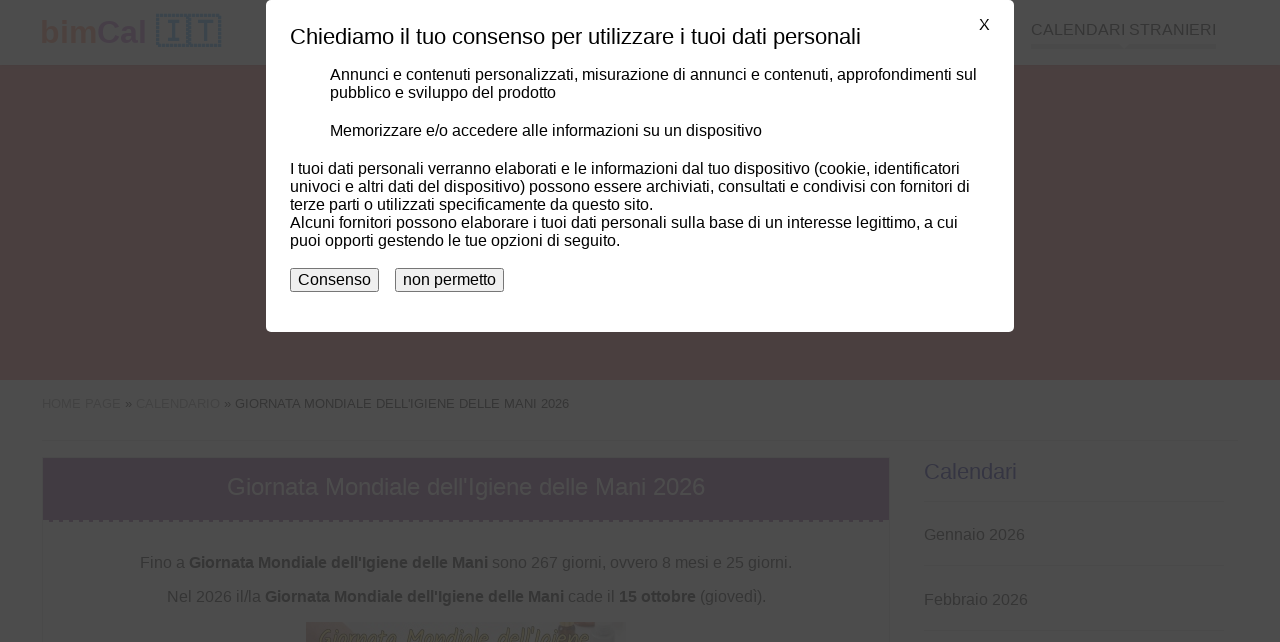

--- FILE ---
content_type: text/html; charset=UTF-8
request_url: https://bimcal.it/calendario/giornata-mondiale-dell-igiene-delle-mani
body_size: 10604
content:
<!DOCTYPE html><html amp lang="it"><head><meta charset="UTF-8"><meta name="csrf-param" content="_csrf-frontend"><meta name="csrf-token" content="ODGPNLHWzJXVzpmkZ59BM11eiRa2lzWd_YAsiMoZ2Htue7d50OGOxqyf1cMXygpZDzjxe8TdT8K8zwH5hm_sMA=="><script async src="https://cdn.ampproject.org/v0.js"></script><script async custom-element="amp-sidebar" src="https://cdn.ampproject.org/v0/amp-sidebar-0.1.js"></script><script async custom-element="amp-accordion" src="https://cdn.ampproject.org/v0/amp-accordion-0.1.js"></script><script async custom-element="amp-user-notification" src="https://cdn.ampproject.org/v0/amp-user-notification-0.1.js"></script><script async custom-element="amp-analytics" src="https://cdn.ampproject.org/v0/amp-analytics-0.1.js"></script><script async custom-element="amp-ad" src="https://cdn.ampproject.org/v0/amp-ad-0.1.js"></script><script async custom-element="amp-auto-ads" src="https://cdn.ampproject.org/v0/amp-auto-ads-0.1.js"></script><script async custom-element="amp-image-lightbox" src="https://cdn.ampproject.org/v0/amp-image-lightbox-0.1.js"></script><script async custom-element="amp-form" src="https://cdn.ampproject.org/v0/amp-form-0.1.js"></script><script async custom-template="amp-mustache" src="https://cdn.ampproject.org/v0/amp-mustache-0.2.js"></script><script async custom-element="amp-consent" src="https://cdn.ampproject.org/v0/amp-consent-0.1.js"></script><title>Giornata Mondiale dell&#039;Igiene delle Mani 2026 - calendario bimCal.it</title><meta name="description" content="Vedi la descrizione di Giornata Mondiale dell&#039;Igiene delle Mani 2026"><meta name="keywords" content="Giornata Mondiale dell&#039;Igiene delle Mani"><meta property="og:image" content="https://bimcal.it/holiday/giornata-mondiale-dell-igiene-delle-mani.jpg"><link href="https://bimcal.it/calendario/giornata-mondiale-dell-igiene-delle-mani" rel="canonical"><link href="https://bimcal.it/calendario/giornata-mondiale-dell-igiene-delle-mani" rel="amphtml"><link href="https://bimkal.pl/kalendarz/swiatowy-dzien-mycia-rak" rel="alternate" hreflang="pl"><link href="https://bimkal.pl/kalendarz/swiatowy-dzien-mycia-rak" rel="alternate" hreflang="pl-PL"><link href="https://bimcal.com/calendar/global-handwashing-day" rel="alternate" hreflang="en"><link href="https://bimcal.com/calendar/global-handwashing-day" rel="alternate" hreflang="en-US"><link href="https://bimcal.it/calendario/giornata-mondiale-dell-igiene-delle-mani" rel="alternate" hreflang="it"><link href="https://bimcal.it/calendario/giornata-mondiale-dell-igiene-delle-mani" rel="alternate" hreflang="it-IT"><link href="https://bimcal.uk/calendar/global-handwashing-day" rel="alternate" hreflang="en-GB"><link rel="apple-touch-icon" sizes="57x57" href="/apple-icon-57x57.png"><link rel="apple-touch-icon" sizes="60x60" href="/apple-icon-60x60.png"><link rel="apple-touch-icon" sizes="72x72" href="/apple-icon-72x72.png"><link rel="apple-touch-icon" sizes="76x76" href="/apple-icon-76x76.png"><link rel="apple-touch-icon" sizes="114x114" href="/apple-icon-114x114.png"><link rel="apple-touch-icon" sizes="120x120" href="/apple-icon-120x120.png"><link rel="apple-touch-icon" sizes="144x144" href="/apple-icon-144x144.png"><link rel="apple-touch-icon" sizes="152x152" href="/apple-icon-152x152.png"><link rel="apple-touch-icon" sizes="180x180" href="/apple-icon-180x180.png"><link rel="icon" type="image/png" sizes="192x192" href="/android-icon-192x192.png"><link rel="icon" type="image/png" sizes="32x32" href="/favicon-32x32.png"><link rel="icon" type="image/png" sizes="96x96" href="/favicon-96x96.png"><link rel="icon" type="image/png" sizes="16x16" href="/favicon-16x16.png"><link rel="manifest" href="/manifest.json"><meta name="msapplication-TileColor" content="#ffffff"><meta name="msapplication-TileImage" content="/ms-icon-144x144.png"><meta name="theme-color" content="#ffffff"><meta name="viewport" content="width=device-width,minimum-scale=1,initial-scale=1"><style amp-boilerplate>body { -webkit-animation: -amp-start 8s steps(1, end) 0s 1 normal both; -moz-animation: -amp-start 8s steps(1, end) 0s 1 normal both; -ms-animation: -amp-start 8s steps(1, end) 0s 1 normal both; animation: -amp-start 8s steps(1, end) 0s 1 normal both } @-webkit-keyframes -amp-start { from { visibility: hidden } to { visibility: visible } } @-moz-keyframes -amp-start { from { visibility: hidden } to { visibility: visible } } @-ms-keyframes -amp-start { from { visibility: hidden } to { visibility: visible } } @-o-keyframes -amp-start { from { visibility: hidden } to { visibility: visible } } @keyframes -amp-start { from { visibility: hidden } to { visibility: visible } } </style><noscript><style amp-boilerplate>body { -webkit-animation: none; -moz-animation: none; -ms-animation: none; animation: none } </style></noscript><style amp-custom> .start-of-school-year, .start-of-school-year a { background-color: #7E57C2; color: rgba(255, 255, 255, 0.9); } .end-of-school-year, .end-of-school-year a { background-color: #0091EA; color: rgba(255, 255, 255, 0.9); } .holiday, .holiday a { background-color: #FFEB3B; color: rgba(0, 0, 0, 0.7); } .holiday-spring-season, .holiday-spring-season a { background-color: #C6FF00; color: rgba(0, 0, 0, 0.7); } .christmas-break, .christmas-break a { background-color: #BBDEFB; color: rgba(0, 0, 0, 0.7); } .winter-holiday-1, .winter-holiday-1 a { background-color: #B39DDB; color: rgba(0, 0, 0, 0.7); } .winter-holiday-2, .winter-holiday-2 a { background-color: #F8BBD0; color: rgba(0, 0, 0, 0.7); } .winter-holiday-3 { position: relative; } .winter-holiday-3:before { width: 100%; height: 100%; content: ''; position: absolute; box-shadow: inset 0 0 0px 4px #536DFE; pointer-events: none; top: 0; left: 0; } .winter-holiday-4, .winter-holiday-4 a { background-color: #C5E1A5; color: rgba(0, 0, 0, 0.7); } .middle-school-exams, .middle-school-exams a { background-color: #A1887F; color: rgba(255, 255, 255, 0.7); } .matura-exam { border: 1px solid #7CB342; } .matura-exam, .matura-exam a { background-color: #7CB342; color: rgba(255, 255, 255, 0.7); } .exam-8th-grade { border: 1px solid #43A047; } .exam-8th-grade, .exam-8th-grade a { background-color: #43A047; color: rgba(255, 255, 255, 0.7); } .left-0 { left: 0 } .right-0 { right: 0 } .top-0 { top: 0 } .fixed { position: fixed } .justify-start { -webkit-box-pack: start; -ms-flex-pack: start; justify-content: flex-start } .items-center { -webkit-box-align: center; -ms-flex-align: center; align-items: center } .justify-end { -webkit-box-pack: end; -ms-flex-pack: end; justify-content: flex-end } .flex-wrap { -ms-flex-wrap: wrap; flex-wrap: wrap } .flex { display: -webkit-box; display: -ms-flexbox; display: flex } .m0 { margin: 0 line-height: 3.5rem; } .list-reset, .pl0, .px0 { padding-left: 0 } .p0, legend { padding: 0 } .pr4, .px4 { padding-right: 2.5rem } .pl2, .px2 { padding-left: 1.5rem } .plr1 { padding-left: 0.5rem; padding-right: 0.5rem } .p1 { padding: 1rem } .m1 { margin: 1rem } .mr1 { margin-right: 1rem } .mt1 { margin-top: 1rem } .mb1 { margin-bottom: 1rem } .mlr1 { margin-left: 2px; margin-right: 2px } .center { text-align: center } .justify { text-align: justify } .margin-auto { margin: auto } .margin-auto li { list-style: none; } a, a:active, a:visited { color: inherit; text-decoration: none } a:hover { color: #e57373 } .mr-auto, .mx-auto { margin-right: auto } .ml-auto, .mx-auto { margin-left: auto } .ampstart-btn, .button, .button:active, .button:visited { font-size: 1rem; padding: .7em .5em; text-decoration: none; word-wrap: normal; vertical-align: top; cursor: pointer; background-color: #e57373; color: #fff; width: 20%; border: 0 } .ampstart-btn:hover, .button:hover { background-color: #e98888 } .button, .button:active, .button:visited { color: #fff; display: block } .ampstart-input { max-width: 100%; width: 80%; min-width: 100px; font-size: 1rem; line-height: 1.5rem; display: inline-block } .ampstart-input>input, .ampstart-input>select, .ampstart-input>textarea { width: 100%; margin-top: .8rem; line-height: 1.5rem; border: 0; border-radius: 0; border-bottom: 1px solid #4a4a4a; background: 0 0; color: #4a4a4a; outline: 0 } button, input, optgroup, select, textarea { font-family: sans-serif; font-size: 100%; line-height: 1.15; margin: 0 } .advert, .fullwidth { flex: 1 100% } hr { border: 0; height: 1px; background: #ddd } .tabela { border-collapse: collapse; border: 1px solid grey; width: 100% } .tabela tr:nth-child(odd) { background: #f6f6f6 } .tabela tr:hover { background: #eee } .tabela th { background-color: #f6f6f6 } .tabela td, .tabela th { padding: 5px 10px; border: 1px solid #ddd } .display-none { display: none } @media (max-width:40rem) { .xs-hide { display: none } } @media (min-width:40.06rem) and (max-width:52rem) { .sm-hide { display: none } } @media (min-width:52.06rem) and (max-width:64rem) { .md-hide { display: none } } @media (min-width:40.06rem) { .switch-calendar { position: absolute; right: 0; top: 0 } } @media (min-width:52.06rem) { .lg-hide { display: none } .main-content { width: 71%; float: left } .secondary-aside { width: 25%; float: right } } body, p { font-family: Arial, sans-serif; font-size: 18px; font-style: normal; font-variant: normal; font-weight: 400; } @media (min-width:40.06rem) { body, p { font-size: 16px } } h1 { font-family: Arial, sans-serif; font-size: 24px; font-style: normal; font-variant: normal; font-weight: 500; line-height: 26.4px } h2 { font-family: Arial, sans-serif; font-size: 22px; font-style: normal; font-variant: normal; font-weight: 500; line-height: 26.4px } h3 { font-family: Arial, sans-serif; font-size: 16px; font-style: normal; font-variant: normal; font-weight: 500; line-height: 15.4px } blockquote { font-family: Arial, sans-serif } blockquote span { display: block; font-style: italic; text-align: right; width: 100%; font-size: 16px } pre { font-family: Arial, sans-serif; font-size: 13px; font-style: normal; font-variant: normal; font-weight: 400; line-height: 18.5714px } li { margin-bottom: 20px; list-style: none } .ampstart-headerbar-wrap { background-color: #fff; color: #000; width: 100%; z-index: 999; -moz-box-shadow: 0 0 5px 2px rgba(0, 0, 0, .1); -webkit-box-shadow: 0 0 5px 2px rgba(0, 0, 0, .1); box-shadow: 0 0 5px 2px rgba(0, 0, 0, .1) } .ampstart-headerbar { max-width: 1200px; margin: 0 auto; padding: 0 1rem } .logo { font-size: 2rem; font-weight: 700; line-height: 33px; color: #42a5f5 } .logo:active, .logo:hover, .logo:visited { color: #42a5f5 } .logo .logo-color-0 { color: #222 } .logo .logo-color-1 { color: #ff8a65 } .logo .logo-color-2 { color: #ba68c8 } .header-banner { width: 100%; text-align: center; background-color: #e57373; margin: 60px auto 1rem; line-height: 0 } .header-banner img { max-width: 1200px } .nav-wrap { max-width: 1024px; margin: 0 auto } .ampstart-headerbar-nav { -webkit-box-flex: 1; -ms-flex: 1; flex: 1 } .ampstart-headerbar-nav .ampstart-nav-item { padding-right: 1rem; padding: 0 1.5rem; background: 0 0; margin-bottom: 0; display: inline-block } .ampstart-headerbar-nav .ampstart-nav-item:after { content: ""; display: block; height: 5px; background-color: #d6d6d6 } .ampstart-headerbar-nav .ampstart-nav-item:hover:after { background-color: #e57373 } .ampstart-headerbar-nav .ampstart-nav-item.www-current-page { color: #e57373 } .ampstart-headerbar-nav .ampstart-nav-item.www-current-page:after { background-color: #e57373 } .ampstart-headerbar-nav .main-li { position: relative } .ampstart-headerbar-nav ul.sub-ul { display: none; position: absolute; right: 0; color: #e57373; background-color: #fff; margin-top: 4px; min-width: 100%; white-space: nowrap; text-align: left; z-index: 9999; -moz-box-shadow: 0 0 5px 2px rgba(0, 0, 0, .1); -webkit-box-shadow: 0 0 5px 2px rgba(0, 0, 0, .1); box-shadow: 0 0 5px 2px rgba(0, 0, 0, .1) } .ampstart-headerbar-nav ul.sub-ul li { border-bottom: 1px solid #efefef } .ampstart-headerbar-nav ul.sub-ul a { color: #222; text-transform: none; width: 100%; height: 100%; display: inline-block } .ampstart-headerbar-nav ul.sub-ul a:hover { color: #e57373 } .ampstart-headerbar-nav ul.main-ul>li:hover>ul.sub-ul { display: block } .ampstart-headerbar-nav .arrow-down { width: 0; height: 0; border-left: 5px solid transparent; border-right: 5px solid transparent; border-top: 5px solid #fff; position: absolute; bottom: 0; left: 50%; margin-left: -5px } .ampstart-nav { text-transform: uppercase; cursor: pointer } .ampstart-navbar-trigger { line-height: 40px; font-size: 2rem } .ampstart-navbar-trigger { align-self: center; background: url(/hamburger.svg) no-repeat center 5px transparent; background-size: 30px; border: 0; cursor: pointer; height: 40px; margin: 0; padding: 0; width: 40px } .sidebar-close { position: absolute; top: 0; right: 1rem; background-position: center -25px } .ampstart-sidebar-nav { position: absolute; top: 60px; width: 100% } .ampstart-sidebar-nav li, .ampstart-sidebar-nav ul { margin-bottom: 0; display: list-item; text-align: left } .ampstart-sidebar-nav li a, .ampstart-sidebar-nav ul a { border-bottom: 1px solid #ccc; padding: 1rem; display: block; text-transform: uppercase; font-size: 16px } .ampstart-sidebar-nav .accordion-header { padding: 1rem } .ampstart-sidebar-nav .accordion-header .arrow-down { width: 0; height: 0; border-left: 5px solid transparent; border-right: 5px solid transparent; border-top: 5px solid #e57373; position: absolute; bottom: 50%; right: 1rem; margin-left: -5px } #header-sidebar { width: 250px; padding-right: 10px } #header-sidebar .sub-ul { background-color: #fff; border-bottom: 1px solid #d6d6d6 } #header-sidebar .sub-ul li:last-child a { border-bottom: none } .amp-sidebar-image { line-height: 100px; vertical-align: middle } .amp-close-image { top: 15px; left: 225px; cursor: pointer } .secondary-aside { margin: 0 1rem } .secondary-aside .widget-title { border-bottom: 1px solid #d6d6d6; padding-bottom: 1rem; color: #00008B; } .secondary-aside .menu-vertical { padding: 0 } .secondary-aside .menu-vertical li { border-bottom: 1px solid #d6d6d6; padding-bottom: 1rem } main { max-width: 1200px; margin: 0 auto; display: flow-root; display: block } .breadcrumbs { border-bottom: 1px solid #ddd; font-size: 13px; padding-bottom: 1rem; text-transform: uppercase } .breadcrumbs ol, .breadcrumbs ul { padding-left: 0 } .breadcrumbs li { display: inline } .breadcrumbs a { color: #888 } .breadcrumbs a:hover { color: #e57373 } .footer-wrap { background-color: #e57373; width: 100%; padding: 1rem 0; display: inline-block } .footer { width: 100%; max-width: 1200px; margin: 0 auto; font-size: 13px } .footer .horizontal-menu a { color: #fff; border-right: 1px solid #ec9696; padding: 5px } .footer .horizontal-menu a:hover { text-decoration: underline } .horizontal-menu { padding: 0 1rem } .horizontal-menu li { display: inline-block } amp-user-notification>div { padding: 0; display: flex; align-items: center; justify-content: center; border-top: 1px solid #fff; font-size: .8rem } amp-user-notification .ampstart-btn, amp-user-notification .button, amp-user-notification .button:active, amp-user-notification .button:visited { width: auto; margin: 0 1rem; font-size: .8rem } .flags { max-width: 1200px; margin: 0 auto; text-transform: uppercase } .flags p { font-size: 12px } .flags a { font-size: 40px; display: inline-block; padding-left: 5px; padding-right: 5px } @media (min-width:40.06rem) { .flags a { font-size: 20px } } .month-small { min-width: 240px; width: 0; flex: 1 1 240px; margin: 1rem } .month-small .month-name, .month-small h3 { color: #fff; text-align: center; text-transform: uppercase; background-color: #42a5f5; margin: 0; padding: 1rem } .month-small .month-name a:hover, .month-small h3 a:hover { color: #fff; text-decoration: underline } .month-small-filler { height: 0; background: 0 0; margin: 0 1rem } .calendar-month-small, .calendar-month-view, .holidays-view { width: 100%; border-collapse: collapse; table-layout: fixed; text-align: center } .calendar-month-small .headline, .calendar-month-view .headline, .holidays-view .headline { background: #ddd; line-height: 20px; border: 1px solid #d6d6d6; border-top: 0; color: #fff } .calendar-month-small .headline a, .calendar-month-view .headline a, .holidays-view .headline a { color: #fff } .calendar-month-small .headline a:hover, .calendar-month-view .headline a:hover, .holidays-view .headline a:hover { color: #fff; text-decoration: underline } .calendar-month-small tr, .calendar-month-view tr, .holidays-view tr { color: #222; } .calendar-month-small .w40, .calendar-month-small td, .calendar-month-view .w40, .calendar-month-view td, .holidays-view .w40, .holidays-view td { font-weight: 700; border: 1px solid #d6d6d6; height: 40px; position: relative; } .calendar-month-small .w40 a, .calendar-month-small td a, .calendar-month-view .w40 a, .calendar-month-view td a, .holidays-view .w40 a, .holidays-view td a { display: inline-block; height: 100%; width: 100%; line-height: 40px; } .calendar-month-small .w40 a:hover, .calendar-month-small td a:hover, .calendar-month-view .w40 a:hover, .calendar-month-view td a:hover, .holidays-view .w40 a:hover, .holidays-view td a:hover { background-color: #e57373; color: #fff; } .calendar-month-small td i, .calendar-month-small .w40 i, .calendar-month-view td i, .holidays-view td i, .calendar-month-view .w40 i, .holidays-view .w40 i { position: absolute; right: 1px; bottom: 5px; font-size: 13px; } .calendar-month-view td div.day a, .holidays-view td div.day a { position: relative; } .calendar-month-view td div.day a i, .holidays-view td div.day a i { position: absolute; right: 2px; top: 4px; font-size: 13px; } .header { position: relative } .header h3.entry-title { display: inline-block; text-align: left; font-size: 21px; line-height: 1 } @media (min-width:40.06rem) { .header h3.entry-title { font-size: 2rem } } .header .switch-calendar { display: inline-block; font-size: 13px } .header .switch-calendar li { display: inline } .header .switch-calendar li:last-child { border-left: 1px solid #d6d6d6; padding-left: 8px } .header-with-nav .entry-title { display: inline-block; text-align: left } @media (min-width:40.06rem) { .header-with-nav .entry-title { width: 50% } } .week { color: #ccc; font-size: 12px; font-style: italic } .week a { font-weight: 100; color: #ccc } .today, .today a { background-color: #efefef; color: #00008B; position: relative } .today { border: 1px solid #222 } .today:after { content: ''; width: 0; height: 0; border-bottom: 7px solid transparent; border-top: 0 solid transparent; border-left: 0 solid transparent; border-right: 7px solid #222; position: absolute; top: 0; right: 0; margin-left: 5px } .swieto, .swieto a { background-color: #BCD14D; color: #fff } .swieto a:active, .swieto a:visited, .swieto:active, .swieto:visited { background-color: #BCD14D; color: #fff } .sobota, .sobota a { color: #7e7d8e; } .sobota a:active, .sobota a:visited, .sobota:active, .sobota:visited { color: #7e7d8e; } .niedziela, .niedziela a, .wolne-nb, .wolne-nb a { color: #E30513 } .niedziela a:active, .niedziela a:visited, .niedziela:active, .niedziela:visited, .wolne-nb a:active, .wolne-nb a:visited, .wolne-nb:active, .wolne-nb:visited { color: #E30513 } .wolne, .wolne a { background-color: #E30513; color: #fff } .wolne a:active, .wolne a:visited, .wolne:active, .wolne:visited { background-color: #E30513; color: #fff } .legenda { text-align: left; padding-left: 1rem } .legenda li { display: inline-block; padding-right: 1rem } .legenda .desc { border: none; text-align: left } .legenda .w40 { width: 40px; height: 40px; display: inline-block; text-align: center; line-height: 40px } .styczen h3, .styczen>.info-title { background-color: #4fbde8 } .styczen .headline { background: #3ca8df } .styczen .headline td { border: 1px solid #3ca8df } .luty h3, .luty>.info-title { background-color: #308CC6 } .luty .headline { background: #2179BA } .luty .headline td { border: 1px solid #2179BA } .marzec h3, .marzec>.info-title { background-color: #4DB1B1 } .marzec .headline { background: #369EA9 } .marzec .headline td { border: 1px solid #369EA9 } .kwiecien h3, .kwiecien>.info-title { background-color: #83C283 } .kwiecien .headline { background: #60B563 } .kwiecien .headline td { border: 1px solid #60B563 } .maj h3, .maj>.info-title { background-color: #F9B64F } .maj .headline { background: #F5A024 } .maj .headline td { border: 1px solid #F5A024 } .czerwiec h3, .czerwiec>.info-title { background-color: #F08569 } .czerwiec .headline { background: #E57244 } .czerwiec .headline td { border: 1px solid #E57244 } .lipiec h3, .lipiec>.info-title { background-color: #EB608C } .lipiec .headline { background: #E84368 } .lipiec .headline td { border: 1px solid #E84368 } .sierpien h3, .sierpien>.info-title { background-color: #C13A78 } .sierpien .headline { background: #B5245F } .sierpien .headline td { border: 1px solid #B5245F } .wrzesien h3, .wrzesien>.info-title { background-color: #A05875 } .wrzesien .headline { background: #8E4A63 } .wrzesien .headline td { border: 1px solid #8E4A63 } .pazdziernik h3, .pazdziernik>.info-title { background-color: #90529B } .pazdziernik .headline { background: #854091 } .pazdziernik .headline td { border: 1px solid #854091 } .listopad h3, .listopad>.info-title { background-color: #7969AC } .listopad .headline { background: #6A539E } .listopad .headline td { border: 1px solid #6A539E } .grudzien h3, .grudzien>.info-title { background-color: #6A81C0 } .grudzien .headline { background: #5464AC } .grudzien .headline td { border: 1px solid #5464AC } .holiday-list { width: 100%; padding: 0 } .holiday-list div { width: 100%; float: left; margin-top: 0; margin-bottom: 0 } .holiday-list li { margin-bottom: 10px } .holiday-list span { width: 25px; display: inline-block; text-align: center; border: 1px solid #d6d6d6 } .holiday-list .red { color: #E30513 } .special-calendars-wrap { background-color: #efefef; width: 100%; padding: 1rem 0 0; display: inline-block } .special-calendars { max-width: 1200px; margin: 0 auto } .special-calendars h3 { font-weight: 700; border-bottom: 1px solid #ccc; padding-bottom: .5rem } .special-calendars ul { margin: 0 } .special-calendars li { display: inline-block; border-left: 1px solid #ccc; padding-right: .5rem; padding-left: .7rem } .month-view td { display: block; min-height: 40px; height: auto; vertical-align: top; text-align: left; position: relative } @media (min-width:40.06rem) { .month-view td { height: 100px; display: table-cell; text-align: center } } .month-view .empty { display: none } @media (min-width:40.06rem) { .month-view .empty { display: table-cell } } .month-view .headline td { height: auto; line-height: 40px } .month-view .day { width: 30%; display: inline-table; vertical-align: top; margin-bottom: 15px } .month-view .day a { text-indent: 1rem; font-size: 22px } .month-view .day a span { font-size: 15px; font-weight: 300; position: absolute; left: 0; top: 20px } @media (min-width:40.06rem) { .month-view .day { width: 100%; border-right: none; margin-bottom: 0 } .month-view .day a { padding: 0; font-size: 24px; text-indent: 0 } .month-view .day a span { font-size: 13px } } .month-view .day-desc { font-size: 13px; font-weight: 400; line-height: 1.8; text-align: right; width: 65%; display: inline-block } .month-view .nietypowe { text-align: right; font-size: 1rem; color: black; } .month-view .day-desc a { display: inline-block; width: auto; padding: 0 5px; line-height: 1.8; } .month-view .day-desc span { padding: 0 5px; display: inline-block; } @media (min-width:40.06rem) { .month-view .day-desc { text-align: center } .month-view .nietypowe { text-align: left; } .month-view .day-desc a { line-height: 1; display: block; padding: 5px 0 } .month-view .day-desc span { width: 100%; text-align: center; padding: 2px 0; } } .month-view hr { border: 0; height: 1px; background: #ddd; } .month-view .swieto hr { background: #fff; } .month-view .imieniny { width: 100%; display: inline-block; } .month-view .imieniny a { font-size: 13px; font-weight: 400; } .top-side-nav { width: 100%; overflow: hidden; margin-bottom: 1rem; } .top-side-nav .back, .top-side-nav .forward { width: 48%; display: inline-block; float: right; text-align: right; } .top-side-nav .forward a span { right: 5px } .top-side-nav .back { float: left; text-align: left; } .top-side-nav .back a span { left: 5px } .top-side-nav a { display: block; background-color: #e57373; color: #fff; font-size: 1rem; height: 30px; line-height: 30px; padding: 0 15px; white-space: nowrap; overflow: hidden; text-overflow: ellipsis; text-align: center; position: relative } .top-side-nav a:hover { background-color: #ec9696 } .top-side-nav a span { font-size: 1.7rem; color: #fff; position: absolute; line-height: 23px } @media (min-width:40.06rem) { .top-side-nav { width: 50%; float: right; margin-top: 1rem } .top-side-nav a { width: auto; padding-left: 1rem; padding-right: 1rem } } #month-view-nav { margin-top: .5rem; margin-bottom: .5rem } @media (min-width:40.06rem) { #month-view-nav { float: right } } #month-view-nav .ampstart-input { max-width: 100%; width: 70%; min-width: 100px; font-size: 1rem; line-height: 1.5rem; display: inline-block } #month-view-nav .ampstart-btn, #month-view-nav .button { width: 30% } #month-view-nav .ampstart-input>input, #month-view-nav .ampstart-input>select, #month-view-nav .ampstart-input>textarea { width: 100%; margin-top: .2rem; line-height: 1.5rem; border: 0; border-radius: 0; border-bottom: 1px solid #4a4a4a; background: 0 0; color: #4a4a4a; outline: 0 } #month-view-nav button, #month-view-nav input, #month-view-nav optgroup, #month-view-nav select, #month-view-nav textarea { font-family: sans-serif; font-size: 100%; line-height: 1.15; margin: 0 } #month-view-nav form.amp-form-submit-error [submit-error], #month-view-nav form.amp-form-submit-success [submit-success] { margin-top: 16px } #month-view-nav form.amp-form-submit-success [submit-success] { color: green } #month-view-nav form.amp-form-submit-error [submit-error] { color: red } #month-view-nav form.amp-form-submit-success.hide-inputs>input { display: none } .holidays-view { margin-bottom: 1rem } .holidays-view .day { width: 100%; margin-bottom: 0 } .holidays-view .day a span { line-height: 33px; line-height: 1; padding-bottom: 10px; right: 10px; left: initial } @media (min-width:40.06rem) { .holidays-view .day a span { display: block; border-bottom: 1px solid #ccc; position: initial; width: 100% } } .holidays-view .day-desc { width: 100% } .holidays-view .day-desc a { line-height: 1; display: inline-block; padding: 5px } .holidays-view td { vertical-align: middle } .kartka { border: 1px solid #d6d6d6; margin-bottom: 2rem; margin-top: 1rem } .kartka .header { color: #fff; width: auto; border-bottom: 2px dashed #fff } .kartka .header .entry-title { margin-top: 0; padding-top: 1rem } .kartka .emoji, .kartka .sign { font-size: 1.5rem } .kartka .entry-title { background-color: transparent } .kartka .dayinfo { padding: 1rem; text-align: center } .kartka a.day-next, .kartka a.day-previous { font-size: 18px; line-height: 30px; color: #000; font-weight: 700; padding-left: 10px; white-space: nowrap; vertical-align: middle; position: relative; display: inline-block } .kartka .arrow-left, .kartka .arrow-right { width: 30px; display: inline-block; height: 30px; position: absolute; top: -4px; font-size: 122px } @media (min-width:40.06rem) { .kartka .arrow-left, .kartka .arrow-right { font-size: 36px } } .kartka .day-arrow-left, .kartka .day-arrow-right { display: inline-block; min-width: 80px; } .kartka a.day-previous { padding: 0; padding-right: 10px } .kartka a.day-previous .arrow-left { left: -30px } .kartka a.day-next .arrow-right { right: -30px } .kartka .day { border: 1px solid #e4e0dd; border-bottom-color: #c7c7c7; display: inline-block; vertical-align: middle; min-width: 127px } .kartka .day-name { height: 33px; background-color: #d6d6d6; font-size: 16px; line-height: 33px; font-weight: 700; padding: 0 10px; clear: both; text-align: center; text-transform: uppercase; border-top: 1px solid #e4e0dd; vertical-align: middle } .kartka .day-number { font-family: 'Open Sans', sans-serif; font-size: 60px; line-height: 85px; color: #222; font-weight: 700; padding: 0 15px; clear: both; vertical-align: middle } .kartka .month-name { font-size: 18px; margin: 1rem 0 } .kartka .day-of-year { margin-bottom: 5px; } .kartka .event { font-size: 1.5rem; font-weight: bolder; display: block; padding: 0.7em 1.2em; max-width: max-content; margin: 0 auto; border-radius: 50px; } .event + .event { margin-top: 0.3em; } .kartka .event-zw { background-color: #BCD14D; color: #000; } .kartka .event-wo { background-color: #E30513; color: #FFF; } .event-note { font-size: small; color: #000; } .kartka .additional-info .section { padding-bottom: 1rem } .kartka .additional-info .info-title { line-height: 40px; padding: 0 1rem; margin: 0 0 1rem; color: #fff; font-weight: 700; font-size: 16px; text-align: left } .kartka .additional-info p { margin-left: 1rem; margin-right: 1rem } .kartka .additional-info a { font-size: 18px } @media (min-width:40.06rem) { .kartka .additional-info a { font-size: 16px } } .kartka .additional-info amp-accordion .section { padding-bottom: 0 } .kartka .additional-info amp-accordion .info-title { margin-bottom: 0 } .kartka .additional-info amp-accordion .info-title .arrow-down { width: 0; height: 0; border-left: 5px solid transparent; border-right: 5px solid transparent; border-top: 5px solid #222; position: absolute; bottom: 50%; right: 1rem; margin-left: -5px } .kartka .additional-info amp-accordion div { margin-bottom: 2rem; margin-top: 2rem } .card-home-infos, .post-news, .post-news-one { padding: 0 10px; } h3 + ul { padding-left: 1.5rem; } h3 + ul > li { margin-bottom: 0.5rem; list-style: circle; } .znaki { width: 100%; background-color: #efefef } .znaki>div { width: 100%; float: left } @media (min-width:40.06rem) { .znaki>div { width: 50% } } .znaki ul { padding: 0 1rem; word-wrap: keep-all } .znaki ul li { margin-bottom: 0; font-size: 16px } .znaki h3, .znaki p, .znaki ul { display: inline-block } .pictogram, .zodiac { font-size: 34px; line-height: 0 } .igorny { vertical-align: super; font-size: 20px } .idolny { vertical-align: sub; font-size: 20px } div.sobota div.day-number { color: #7e7d8e; } div.niedziela div.day-number, div.wolne-nb div.day-number { color: #E30513 } .bimct, .bimne, .bimnd { user-select: none; text-align: left; margin-bottom: 10px } p.bimne::first-letter { font-size: 200%; } :root { --space-2: 1rem; --space-3: 1.5rem; } .consentPopup { padding: var(--space-3); margin: 0 auto; background: #fff; border-radius: 5px; position: relative; max-width: 700px; } .consentPopup > h2, .consentPopup > * { margin: 0; margin-bottom: var(--space-2); } .consentPopup > button { margin-right: var(--space-2); } .popupOverlay { height: 100vh; width: 100vw; background: rgba(0, 0, 0, 0.7); overflow: scroll; } .dismiss-button { position: absolute; right: var(--space-3); top: var(--space-2); cursor: pointer; } #post-consent-ui { padding: 0; display: flex; align-items: center; justify-content: center; border-top: 1px solid #fff; font-size: .8rem; } #post-consent-ui .ampstart-btn { width: auto; margin: 0 1rem; font-size: .8rem; } .more { display: inline-block; font-style: italic; text-align: right; width: 100%; } .pagination-count .pagination li {float:left;margin-right: 10px;} .bimct a, .bimne a, .bimnd a, .bimwp a, .bimst a { color: blue; text-decoration: none; padding-bottom: 3px; border-bottom: 1px solid blue;} .bimwp ul li {margin-bottom: auto; list-style: circle;} .bimwp ol li {margin-bottom: auto; list-style:decimal;} .bimwp h2 { font-size: 25px; font-weight: bolder; } .bimwp h3 { font-weight: bold; font-size: 20px; margin-top: 30px; margin-bottom: 7px; line-height: normal; } .bimwp div { font-size: 16px; font-weight: normal; line-height: normal; } .main-li { line-height: 1.8; } ul.pagination { text-align: center; color: #A01616; margin-left: 1rem; margin-right: 1rem; padding: 0; } ul.pagination::after { content: ''; display: block; width: 100%; clear: both; } ul.pagination li:first-child { border-top-left-radius: 3px; border-bottom-left-radius: 3px; } ul.pagination li:last-child { border-top-right-radius: 3px; border-bottom-right-radius: 3px; } ul.pagination li { display: inline-block; float: left; height: 35px; min-width: 15px; border: 1px solid #e57373; line-height: 35px; padding: 0 8px; margin-right: -1px; margin-bottom: -1px; font-size: 12px; } ul.pagination li:hover { background-color: #e5737387; } ul.pagination li a { display: block; font-weight: 400; text-decoration: none; } .niedziela-handlowa > a::after, .niedziela-handlowa > .day > a::after { content: ''; display: block; position:absolute; background-image: url('https://bimkal.pl/img/shopping-basket-solid.svg'); background-repeat: no-repeat; } .niedziela-handlowa.wolne > a::after, .niedziela-handlowa.wolne > .day > a::after, .niedziela-handlowa > a:hover::after, .niedziela-handlowa > .day > a:hover::after { background-image: url('https://bimkal.pl/img/shopping-basket-solid-white.svg'); } .calendar-month-small .niedziela-handlowa > a::after, .calendar-month-small .niedziela-handlowa > .day > a::after { bottom:3.9px; right:0.5px; background-size: 13px 13px; height: 13px; width: 13px; } .calendar-month-view .niedziela-handlowa > .day > a::after { top: 4px; right: 2.5px; background-size: 15px 15px; height: 15px; width: 15px; } .download-calendar { padding: 0 1rem; } .download-format-list { display: grid; grid-template-columns: repeat(2, 1fr); grid-gap: 30px; margin: 0; padding: 25px 0; } .download-format-list > li { display: flex; text-align: center; justify-content: center; } .download-format-list > li > a { display: flex; flex-direction: column; justify-content: center; align-items: center; } .download-format-list > li > a span { padding: 5px; } @media (min-width: 480px) { .download-format-list { grid-template-columns: repeat(3, 1fr); } } @media (min-width: 800px) { .download-format-list { grid-template-columns: repeat(4, 1fr); } } @media (min-width: 1200px) { .download-format-list { grid-template-columns: repeat(5, 1fr); } } div.ads_top { width: 970px; height: 90px; background-color: #CCC; margin: 0 auto; } div.ads_rm1 { background-color: #CCC; width: 300px; height: 600px; margin: 0 auto; } div.ads_cm1, div.ads_cm2, div.ads_cm3, div.ads_cm4, div.ads_bot { background-color: #CCC; width: 728px; height: 90px; margin: 0 auto; } @media (max-width:40rem) { div.ads_top { width: 320px; height: 50px; background-color: #CCC; margin: 0 auto; } div.ads_rm1 { background-color: #CCC; width: 328px; height: 280px; margin: 0 auto; } div.ads_cm1, div.ads_cm2, div.ads_cm3, div.ads_cm4, div.ads_bot { background-color: #CCC; width: 328px; height: 250px; margin: 0 auto; } } @media (min-width:40.06rem) and (max-width:52rem) { div.ads_top { width: 728px; height: 90px; background-color: #CCC; margin: 0 auto; } div.ads_rm1 { background-color: #CCC; width: 728px; height: 90px; margin: 0 auto; } div.ads_cm1, div.ads_cm2, div.ads_cm3, div.ads_cm4, div.ads_bot { background-color: #CCC; width: 728px; height: 90px; margin: 0 auto; } } @media (min-width:52.06rem) and (max-width:64rem) { div.ads_top { width: 750px; height: 200px; background-color: #CCC; margin: 0 auto; } div.ads_rm1 { background-color: #CCC; width: 160px; height: 600px; margin: 0 auto; } div.ads_cm1, div.ads_cm2, div.ads_cm3, div.ads_cm4, div.ads_bot { background-color: #CCC; width: 540px; height: 90px; margin: 0 auto; } } </style><link href="https://fonts.googleapis.com/css?family=Montserrat" rel="stylesheet"></head><body><amp-auto-ads type="adsense" data-ad-client="ca-pub-4592394464396644"></amp-auto-ads><amp-analytics type="gtag" data-credentials="include"><script type="application/json"> { "vars" : { "gtag_id": "G-F6197K7C2N", "config" : { "G-F6197K7C2N": { "groups": "default" } } } } </script></amp-analytics><div class="ampstart-headerbar-wrap fixed top-0"><header class="ampstart-headerbar flex justify-start items-center left-0 right-0 pl2 pr4"><div role="button" on="tap:header-sidebar.toggle" tabindex="0" class="ampstart-navbar-trigger md-hide lg-hide pr2"></div><a href="https://bimcal.it" class="my0 mx-auto logo"><span class="logo-color-1">bim</span><span class="logo-color-2">Cal</span> &#x1F1EE;&#x1F1F9;</a><nav class="ampstart-headerbar-nav ampstart-nav xs-hide sm-hide"><ul class="list-reset center m0 p0 flex justify-end nowrap main-ul"><li class="ampstart-nav-item main-li"><a href="https://bimcal.it/calendario-2026" title="Vedi calendario per l&#039;anno 2026">Calendario 2026</a></li><li class="ampstart-nav-item main-li"><a href="#">Calendari italiani</a><div class="arrow-down"></div><ul class="sub-ul plr1"><li class="m0"><a href="https://bimcal.it/calendario-2026" title="Calendario italiano 2026">Calendario 2026</a></li><li class="m0"><a href="https://bimcal.it/calendario-2027" title="Calendario italiano 2027">Calendario 2027</a></li><li class="m0"><a href="https://bimcal.it/calendario-2028" title="Calendario italiano 2028">Calendario 2028</a></li><li class="m0"><a href="https://bimcal.it/calendario-2029" title="Calendario italiano 2029">Calendario 2029</a></li><li class="m0"><a href="https://bimcal.it/calendario-2030" title="Calendario italiano 2030">Calendario 2030</a></li><li class="m0"><a href="https://bimcal.it/calendario-2031" title="Calendario italiano 2031">Calendario 2031</a></li><li class="m0"><a href="https://bimcal.it/calendario-ortodosso-2026" title="Calendario Ortodosso 2026">Calendario Ortodosso</a></li></ul></li><li class="ampstart-nav-item main-li"><a href="#">Calendari stranieri</a><div class="arrow-down"></div><ul class="sub-ul plr1"><li class="m0"><a href="https://bimcal.it/polonia-2026" title="Calendario Polonia 2026">Polonia</a></li><li class="m0"><a href="https://bimcal.it/usa-2026" title="Calendario Stati Uniti 2026">Stati Uniti</a></li></ul></li></ul></nav></header></div><amp-sidebar id="header-sidebar" class="ampstart-sidebar px3 flex flex-column md-hide lg-hide" layout="nodisplay"><div class="flex justify-start items-center ampstart-sidebar-header"><a href="#" on="tap:header-sidebar.toggle" class="ampstart-navbar-trigger sidebar-close">✕</a></div><nav class="ampstart-sidebar-nav ampstart-nav"><ul class="list-reset center m0 p0 flex justify-end nowrap main-ul"><li class="ampstart-nav-item main-li"><a href="https://bimcal.it/calendario-2026" title="Vedi calendario per l&#039;anno 2026">Calendario 2026</a></li><amp-accordion disable-session-states><section><header class="accordion-header">Calendari italiani<div class="arrow-down"></div></header><ul class="sub-ul plr1"><li class="m0"><a href="https://bimcal.it/calendario-2026" title="Calendario italiano 2026">Calendario 2026</a></li><li class="m0"><a href="https://bimcal.it/calendario-2027" title="Calendario italiano 2027">Calendario 2027</a></li><li class="m0"><a href="https://bimcal.it/calendario-2028" title="Calendario italiano 2028">Calendario 2028</a></li><li class="m0"><a href="https://bimcal.it/calendario-2029" title="Calendario italiano 2029">Calendario 2029</a></li><li class="m0"><a href="https://bimcal.it/calendario-2030" title="Calendario italiano 2030">Calendario 2030</a></li><li class="m0"><a href="https://bimcal.it/calendario-2031" title="Calendario italiano 2031">Calendario 2031</a></li><li class="m0"><a href="https://bimcal.it/calendario-ortodosso-2026" title="Calendario Ortodosso 2026">Calendario Ortodosso</a></li></ul></section></amp-accordion disable-session-states><amp-accordion disable-session-states><section><header class="accordion-header">Calendari stranieri<div class="arrow-down"></div></header><ul class="sub-ul plr1"><li class="m0"><a href="https://bimcal.it/polonia-2026" title="Calendario Polonia 2026">Polonia</a></li><li class="m0"><a href="https://bimcal.it/usa-2026" title="Calendario Stati Uniti 2026">Stati Uniti</a></li></ul></section></amp-accordion disable-session-states></ul></nav></amp-sidebar><div class="header-banner advert"><amp-ad width="100vw" height="320" type="adsense" data-ad-client="ca-pub-4592394464396644" data-ad-slot="1836258136" data-auto-format="rspv" data-full-width=""><div overflow=""></div></amp-ad></div><main><div class="breadcrumbs mlr1"><ol vocab="http://schema.org/" typeof="BreadcrumbList"><li property="itemListElement" typeof="ListItem"><a href="https://bimcal.it/" title="Home" property="item" typeof="WebPage"><span property="name">Home page</span></a><meta property="position" content="1"></li> » <li property="itemListElement" typeof="ListItem"><a href="https://bimcal.it/calendario" title="Calendario per l&#039;anno in corso" property="item" typeof="WebPage"><span property="name">Calendario</span></a><meta property="position" content="2"></li> » <li property="itemListElement" typeof="ListItem"><span property="name">Giornata Mondiale dell&#039;Igiene delle Mani 2026</span><meta property="position" content="3"></li></ol></div><article class="main-content"><div class="kartka pazdziernik mlr1"><div class="header headline center"><h1 class="entry-title plr1">Giornata Mondiale dell'Igiene delle Mani 2026</h1></div><div class="dayinfo"><p class="center">Fino a <strong>Giornata Mondiale dell'Igiene delle Mani</strong> sono 267 giorni, ovvero 8 mesi e 25 giorni.</p><p class="center">Nel 2026 il/la <strong>Giornata Mondiale dell'Igiene delle Mani</strong> cade il <a href="https://bimcal.it/calendario/15-ottobre"><strong>15 ottobre</strong> (giovedì)</a>.</p><p></p><a class="" href="https://bimcal.it/holiday/giornata-mondiale-dell-igiene-delle-mani.jpg" target="_blank"><amp-img src="https://bimcal.it/holiday/thumbs/giornata-mondiale-dell-igiene-delle-mani_m.jpg" width="320" height="180" alt="Giornata Mondiale dell&#039;Igiene delle Mani"></amp-img></a></div><div class="additional-info"><section class="description section listopad"><h3 class="info-title"> Festa nello stesso giorno in Italia <span class="arrow-down"></span></h3><ul><li><a href="https://bimcal.it/calendario/giornata-internazionale-delle-donne-rurali" title="Vedi Giornata Internazionale delle Donne Rurali">Giornata Internazionale delle Donne Rurali</a></li><li><a href="https://bimcal.it/calendario/giornata-internazionale-della-mediazione" title="Vedi Giornata Internazionale della Mediazione">Giornata Internazionale della Mediazione</a></li><li><a href="https://bimcal.it/calendario/giornata-internazionale-del-bastone-bianco" title="Vedi Giornata Internazionale del Bastone Bianco">Giornata Internazionale del Bastone Bianco</a></li><li><a href="https://bimcal.it/calendario/giornata-della-consapevolezza-sulla-perdita-perinatale-e-infantile" title="Vedi Giornata della Consapevolezza sulla Perdita Perinatale e Infantile">Giornata della Consapevolezza sulla Perdita Perinatale e Infantile</a></li><li><a href="https://bimcal.it/calendario/giornata-internazionale-delle-unioni-di-credito" title="Vedi Giornata Internazionale delle Unioni di Credito">Giornata Internazionale delle Unioni di Credito</a></li></ul></section><section class="description section grudzien"><h3 class="info-title"> Feste nei prossimi giorni <span class="arrow-down"></span></h3><ul><li><a href="https://bimcal.it/calendario/giornata-mondiale-dell-alimentazione" title="Vedi Giornata Mondiale dell&#039;Alimentazione">Giornata Mondiale dell'Alimentazione</a> - <a href="https://bimcal.it/calendario/16-ottobre">16 Ottobre</a></li><li><a href="https://bimcal.it/calendario/giornata-del-capo" title="Vedi Giornata del Capo">Giornata del Capo</a> - <a href="https://bimcal.it/calendario/16-ottobre">16 Ottobre</a></li><li><a href="https://bimcal.it/calendario/giornata-mondiale-della-rianimazione-cardiopolmonare" title="Vedi Giornata mondiale della Rianimazione Cardio-Polmonare">Giornata mondiale della Rianimazione Cardio-Polmonare</a> - <a href="https://bimcal.it/calendario/16-ottobre">16 Ottobre</a></li><li><a href="https://bimcal.it/calendario/giornata-mondiale-di-anestesiologia" title="Vedi Giornata Mondiale di Anestesiologia">Giornata Mondiale di Anestesiologia</a> - <a href="https://bimcal.it/calendario/16-ottobre">16 Ottobre</a></li><li><a href="https://bimcal.it/calendario/giornata-mondiale-del-pane" title="Vedi Giornata Mondiale del Pane">Giornata Mondiale del Pane</a> - <a href="https://bimcal.it/calendario/16-ottobre">16 Ottobre</a></li><li><a href="https://bimcal.it/calendario/giornata-internazionale-di-sensibilizzazione-sul-disturbo-dello-sviluppo" title="Vedi Giornata Internazionale di Sensibilizzazione sul Disturbo dello Sviluppo">Giornata Internazionale di Sensibilizzazione sul Disturbo dello Sviluppo</a> - <a href="https://bimcal.it/calendario/16-ottobre">16 Ottobre</a></li><li><a href="https://bimcal.it/calendario/giornata-mondiale-della-frutta-e-verdura" title="Vedi Giornata Mondiale della Frutta e Verdura">Giornata Mondiale della Frutta e Verdura</a> - <a href="https://bimcal.it/calendario/16-ottobre">16 Ottobre</a></li><li><a href="https://bimcal.it/calendario/giornata-internazionale-per-l-eliminazione-della-poverta" title="Vedi Giornata Internazionale per l’Eliminazione della Povertà">Giornata Internazionale per l’Eliminazione della Povertà</a> - <a href="https://bimcal.it/calendario/17-ottobre">17 Ottobre</a></li><li><a href="https://bimcal.it/calendario/giornata-internazionale-della-riparazione" title="Vedi Giornata Internazionale della Riparazione">Giornata Internazionale della Riparazione</a> - <a href="https://bimcal.it/calendario/17-ottobre">17 Ottobre</a></li><li><a href="https://bimcal.it/calendario/giornata-del-foglio-di-calcolo" title="Vedi Giornata del Foglio di Calcolo">Giornata del Foglio di Calcolo</a> - <a href="https://bimcal.it/calendario/17-ottobre">17 Ottobre</a></li><li><a href="https://bimcal.it/calendario/notte-europea-senza-incidenti" title="Vedi Notte Europea Senza Incidenti">Notte Europea Senza Incidenti</a> - <a href="https://bimcal.it/calendario/17-ottobre">17 Ottobre</a></li></ul></section><section class="description section styczen"><h3 class="info-title"> Altri anni <span class="arrow-down"></span></h3><div><table class="tabela"><tbody><tr><th>Giorno della settimana</th><th>Data</th><th>Nome</th></tr><tr><td><a href="https://bimcal.it/calendario/martedi" title="Martedì">Martedì</a></td><td><a href="https://bimcal.it/calendario/15-ottobre-2024">15.10.2024</a></td><td>Giornata Mondiale dell'Igiene delle Mani 2024</td></tr><tr><td><a href="https://bimcal.it/calendario/mercoledi" title="Mercoledì">Mercoledì</a></td><td><a href="https://bimcal.it/calendario/15-ottobre-2025">15.10.2025</a></td><td>Giornata Mondiale dell'Igiene delle Mani 2025</td></tr><tr><td><a href="https://bimcal.it/calendario/venerdi" title="Venerdì">Venerdì</a></td><td><a href="https://bimcal.it/calendario/15-ottobre-2027">15.10.2027</a></td><td>Giornata Mondiale dell'Igiene delle Mani 2027</td></tr><tr><td><a href="https://bimcal.it/calendario/domenica" title="Domenica">Domenica</a></td><td><a href="https://bimcal.it/calendario/15-ottobre-2028">15.10.2028</a></td><td>Giornata Mondiale dell'Igiene delle Mani 2028</td></tr><tr><td><a href="https://bimcal.it/calendario/lunedi" title="Lunedì">Lunedì</a></td><td><a href="https://bimcal.it/calendario/15-ottobre-2029">15.10.2029</a></td><td>Giornata Mondiale dell'Igiene delle Mani 2029</td></tr><tr><td><a href="https://bimcal.it/calendario/martedi" title="Martedì">Martedì</a></td><td><a href="https://bimcal.it/calendario/15-ottobre-2030">15.10.2030</a></td><td>Giornata Mondiale dell'Igiene delle Mani 2030</td></tr><tr><td><a href="https://bimcal.it/calendario/mercoledi" title="Mercoledì">Mercoledì</a></td><td><a href="https://bimcal.it/calendario/15-ottobre-2031">15.10.2031</a></td><td>Giornata Mondiale dell'Igiene delle Mani 2031</td></tr></tbody></table></div></section></div></div><div class="flex flex-wrap"><div class="month-small wrzesien flex-column flex-auto first-month"><h3><a href="https://bimcal.it/calendario/settembre-2026">Settembre 2026</a></h3><table class="calendar-month-small"><tbody><tr class="headline"><td>Lu</td><td>Ma</td><td>Me</td><td>Gi</td><td>Ve</td><td>Sa</td><td>Do</td></tr><tr><td class="empty"></td><td><div class="day"><a href="https://bimcal.it/calendario/1-settembre">1</a></div></td><td><div class="day"><a href="https://bimcal.it/calendario/2-settembre">2</a></div></td><td><div class="day"><a href="https://bimcal.it/calendario/3-settembre">3</a></div></td><td><div class="day"><a href="https://bimcal.it/calendario/4-settembre">4</a></div></td><td class="sobota"><div class="day"><a href="https://bimcal.it/calendario/5-settembre">5</a></div></td><td class="niedziela"><div class="day"><a href="https://bimcal.it/calendario/6-settembre">6</a></div></td></tr><tr><td><div class="day"><a href="https://bimcal.it/calendario/7-settembre">7</a></div></td><td><div class="day"><a href="https://bimcal.it/calendario/8-settembre">8</a></div></td><td><div class="day"><a href="https://bimcal.it/calendario/9-settembre">9</a></div></td><td><div class="day"><a href="https://bimcal.it/calendario/10-settembre">10</a></div></td><td><div class="day"><a href="https://bimcal.it/calendario/11-settembre">11</a></div></td><td class="sobota"><div class="day"><a href="https://bimcal.it/calendario/12-settembre">12</a></div></td><td class="niedziela"><div class="day"><a href="https://bimcal.it/calendario/13-settembre">13</a></div></td></tr><tr><td><div class="day"><a href="https://bimcal.it/calendario/14-settembre">14</a></div></td><td><div class="day"><a href="https://bimcal.it/calendario/15-settembre">15</a></div></td><td><div class="day"><a href="https://bimcal.it/calendario/16-settembre">16</a></div></td><td><div class="day"><a href="https://bimcal.it/calendario/17-settembre">17</a></div></td><td><div class="day"><a href="https://bimcal.it/calendario/18-settembre">18</a></div></td><td class="sobota"><div class="day"><a href="https://bimcal.it/calendario/19-settembre">19</a></div></td><td class="niedziela"><div class="day"><a href="https://bimcal.it/calendario/20-settembre">20</a></div></td></tr><tr><td><div class="day"><a href="https://bimcal.it/calendario/21-settembre">21</a></div></td><td><div class="day"><a href="https://bimcal.it/calendario/22-settembre">22</a></div></td><td><div class="day"><a href="https://bimcal.it/calendario/23-settembre">23</a></div></td><td><div class="day"><a href="https://bimcal.it/calendario/24-settembre">24</a></div></td><td><div class="day"><a href="https://bimcal.it/calendario/25-settembre">25</a></div></td><td class="sobota"><div class="day"><a href="https://bimcal.it/calendario/26-settembre">26</a></div></td><td class="niedziela"><div class="day"><a href="https://bimcal.it/calendario/27-settembre">27</a></div></td></tr><tr><td><div class="day"><a href="https://bimcal.it/calendario/28-settembre">28</a></div></td><td><div class="day"><a href="https://bimcal.it/calendario/29-settembre">29</a></div></td><td><div class="day"><a href="https://bimcal.it/calendario/30-settembre">30</a></div></td><td class="empty"></td><td class="empty"></td><td class="empty"></td><td class="empty"></td></tbody></table></div><div class="month-small pazdziernik flex-column flex-auto"><h3><a href="https://bimcal.it/calendario/ottobre-2026">Ottobre 2026</a></h3><table class="calendar-month-small"><tbody><tr class="headline"><td>Lu</td><td>Ma</td><td>Me</td><td>Gi</td><td>Ve</td><td>Sa</td><td>Do</td></tr><tr><td class="empty"></td><td class="empty"></td><td class="empty"></td><td><div class="day"><a href="https://bimcal.it/calendario/1-ottobre">1</a></div></td><td><div class="day"><a href="https://bimcal.it/calendario/2-ottobre">2</a></div></td><td class="sobota"><div class="day"><a href="https://bimcal.it/calendario/3-ottobre">3</a></div></td><td class="niedziela"><div class="day"><a href="https://bimcal.it/calendario/4-ottobre">4</a></div></td></tr><tr><td><div class="day"><a href="https://bimcal.it/calendario/5-ottobre">5</a></div></td><td><div class="day"><a href="https://bimcal.it/calendario/6-ottobre">6</a></div></td><td><div class="day"><a href="https://bimcal.it/calendario/7-ottobre">7</a></div></td><td><div class="day"><a href="https://bimcal.it/calendario/8-ottobre">8</a></div></td><td><div class="day"><a href="https://bimcal.it/calendario/9-ottobre">9</a></div></td><td class="sobota"><div class="day"><a href="https://bimcal.it/calendario/10-ottobre">10</a></div></td><td class="niedziela"><div class="day"><a href="https://bimcal.it/calendario/11-ottobre">11</a></div></td></tr><tr><td><div class="day"><a href="https://bimcal.it/calendario/12-ottobre">12</a></div></td><td><div class="day"><a href="https://bimcal.it/calendario/13-ottobre">13</a></div></td><td><div class="day"><a href="https://bimcal.it/calendario/14-ottobre">14</a></div></td><td class="swieto"><div class="day"><a href="https://bimcal.it/calendario/15-ottobre">15</a></div></td><td><div class="day"><a href="https://bimcal.it/calendario/16-ottobre">16</a></div></td><td class="sobota"><div class="day"><a href="https://bimcal.it/calendario/17-ottobre">17</a></div></td><td class="niedziela"><div class="day"><a href="https://bimcal.it/calendario/18-ottobre">18</a></div></td></tr><tr><td><div class="day"><a href="https://bimcal.it/calendario/19-ottobre">19</a></div></td><td><div class="day"><a href="https://bimcal.it/calendario/20-ottobre">20</a></div></td><td><div class="day"><a href="https://bimcal.it/calendario/21-ottobre">21</a></div></td><td><div class="day"><a href="https://bimcal.it/calendario/22-ottobre">22</a></div></td><td><div class="day"><a href="https://bimcal.it/calendario/23-ottobre">23</a></div></td><td class="sobota"><div class="day"><a href="https://bimcal.it/calendario/24-ottobre">24</a></div></td><td class="niedziela"><div class="day"><a href="https://bimcal.it/calendario/25-ottobre">25</a></div></td></tr><tr><td><div class="day"><a href="https://bimcal.it/calendario/26-ottobre">26</a></div></td><td><div class="day"><a href="https://bimcal.it/calendario/27-ottobre">27</a></div></td><td><div class="day"><a href="https://bimcal.it/calendario/28-ottobre">28</a></div></td><td><div class="day"><a href="https://bimcal.it/calendario/29-ottobre">29</a></div></td><td><div class="day"><a href="https://bimcal.it/calendario/30-ottobre">30</a></div></td><td class="sobota"><div class="day"><a href="https://bimcal.it/calendario/31-ottobre">31</a></div></td><td class="empty"></td></tbody></table></div><div class="month-small listopad flex-column flex-auto last-month"><h3><a href="https://bimcal.it/calendario/novembre-2026">Novembre 2026</a></h3><table class="calendar-month-small"><tbody><tr class="headline"><td>Lu</td><td>Ma</td><td>Me</td><td>Gi</td><td>Ve</td><td>Sa</td><td>Do</td></tr><tr><td class="empty"></td><td class="empty"></td><td class="empty"></td><td class="empty"></td><td class="empty"></td><td class="empty"></td><td class="niedziela wolne-nb"><div class="day"><a href="https://bimcal.it/calendario/1-novembre-2026">1</a></div></td></tr><tr><td><div class="day"><a href="https://bimcal.it/calendario/2-novembre-2026">2</a></div></td><td><div class="day"><a href="https://bimcal.it/calendario/3-novembre-2026">3</a></div></td><td><div class="day"><a href="https://bimcal.it/calendario/4-novembre-2026">4</a></div></td><td><div class="day"><a href="https://bimcal.it/calendario/5-novembre-2026">5</a></div></td><td><div class="day"><a href="https://bimcal.it/calendario/6-novembre-2026">6</a></div></td><td class="sobota"><div class="day"><a href="https://bimcal.it/calendario/7-novembre-2026">7</a></div></td><td class="niedziela"><div class="day"><a href="https://bimcal.it/calendario/8-novembre-2026">8</a></div></td></tr><tr><td><div class="day"><a href="https://bimcal.it/calendario/9-novembre-2026">9</a></div></td><td><div class="day"><a href="https://bimcal.it/calendario/10-novembre-2026">10</a></div></td><td><div class="day"><a href="https://bimcal.it/calendario/11-novembre-2026">11</a></div></td><td><div class="day"><a href="https://bimcal.it/calendario/12-novembre-2026">12</a></div></td><td><div class="day"><a href="https://bimcal.it/calendario/13-novembre-2026">13</a></div></td><td class="sobota"><div class="day"><a href="https://bimcal.it/calendario/14-novembre-2026">14</a></div></td><td class="niedziela"><div class="day"><a href="https://bimcal.it/calendario/15-novembre-2026">15</a></div></td></tr><tr><td><div class="day"><a href="https://bimcal.it/calendario/16-novembre-2026">16</a></div></td><td><div class="day"><a href="https://bimcal.it/calendario/17-novembre-2026">17</a></div></td><td><div class="day"><a href="https://bimcal.it/calendario/18-novembre-2026">18</a></div></td><td><div class="day"><a href="https://bimcal.it/calendario/19-novembre-2026">19</a></div></td><td><div class="day"><a href="https://bimcal.it/calendario/20-novembre-2026">20</a></div></td><td class="sobota"><div class="day"><a href="https://bimcal.it/calendario/21-novembre-2026">21</a></div></td><td class="niedziela"><div class="day"><a href="https://bimcal.it/calendario/22-novembre-2026">22</a></div></td></tr><tr><td><div class="day"><a href="https://bimcal.it/calendario/23-novembre-2026">23</a></div></td><td><div class="day"><a href="https://bimcal.it/calendario/24-novembre-2026">24</a></div></td><td><div class="day"><a href="https://bimcal.it/calendario/25-novembre-2026">25</a></div></td><td><div class="day"><a href="https://bimcal.it/calendario/26-novembre-2026">26</a></div></td><td><div class="day"><a href="https://bimcal.it/calendario/27-novembre-2026">27</a></div></td><td class="sobota"><div class="day"><a href="https://bimcal.it/calendario/28-novembre-2026">28</a></div></td><td class="niedziela"><div class="day"><a href="https://bimcal.it/calendario/29-novembre-2026">29</a></div></td></tr><tr><td><div class="day"><a href="https://bimcal.it/calendario/30-novembre-2026">30</a></div></td><td class="empty"></td><td class="empty"></td><td class="empty"></td><td class="empty"></td><td class="empty"></td><td class="empty"></td></tbody></table></div></div></article><aside class="secondary-aside"><h2 class="widget-title">Calendari</h2><ul class="menu-vertical"><li class="ampstart-nav-item main-li"><a href="/calendario/gennaio-2026" title="Vedi calendario per gennaio 2026">Gennaio 2026</a></li><li class="ampstart-nav-item main-li"><a href="/calendario/febbraio-2026" title="Vedi calendario per Febbraio 2026">Febbraio 2026</a></li><li class="ampstart-nav-item main-li"><a href="https://bimcal.it/calendario/giornata-dello-scoiattolo">Giornata dello Scoiattolo</a></li><li class="ampstart-nav-item main-li"><a href="https://bimcal.it/calendario/giornata-mondiale-dell-abbraccio">Giornata Mondiale dell'Abbraccio</a></li><li class="ampstart-nav-item main-li"><a href="https://bimcal.it/calendario/museum-selfie-day">Museum Selfie Day</a></li><li class="ampstart-nav-item main-li"><a href="https://bimcal.it/calendario/giornata-della-scrittura">Giornata della Scrittura</a></li><li class="ampstart-nav-item main-li"><a href="https://bimcal.it/calendario/giornata-di-sensibilizzazione-sulla-sindrome-di-moebius">Giornata di Sensibilizzazione sulla Sindrome di Moebius</a></li><li class="ampstart-nav-item main-li"><a href="https://bimcal.it/calendario/giornata-internazionale-dell-educazione">Giornata Internazionale dell’Educazione</a></li><li class="ampstart-nav-item main-li"><a href="https://bimcal.it/calendario/giornata-mondiale-della-cultura-africana-e-afro-discendente">Giornata Mondiale della Cultura Africana e Afro-discendente</a></li><li class="ampstart-nav-item main-li"><a href="https://bimcal.it/calendario/giornata-della-crittologia">Giornata della Crittologia</a></li></ul><ul class="menu-vertical"><li class="ampstart-nav-item main-li"><a href="https://bimcal.it/calendario/venerdi-17">Venerdì 17</a></li></ul><div class="advert"></div></aside></main><div class="special-calendars-wrap"><div class="special-calendars"><h3 class="mlr1">Link speciali</h3><ul class="plr1"><li class="ampstart-nav-item main-li"><a href="#"> </a></li></ul></div></div><div class="flags"><div class="plr1"><p>Scegli la nazione: <a href="https://bimcal.it/calendario/giornata-mondiale-dell-igiene-delle-mani" title="Italia">&#x1F1EE;&#x1F1F9;</a><a href="https://bimcal.uk/calendar/global-handwashing-day" title="United Kingdom">&#x1F1EC;&#x1F1E7;</a><a href="https://bimcal.com/calendar/global-handwashing-day" title="United States of America">&#x1F1FA;&#x1F1F8;</a><a href="https://bimkal.pl/kalendarz/swiatowy-dzien-mycia-rak" title="Polska">&#x1F1F5;&#x1F1F1;</a></p></div></div><div class="footer-wrap"><div class="footer"><ul class="horizontal-menu"><li class="ampstart-nav-item main-li"><a href="#"> </a></li></ul></div></div><amp-user-notification id="cookie-policy" layout="nodisplay" data-show-if-href="https://bimcal.it/site/show-cookie-notification" data-dismiss-href="https://bimcal.it/site/set-cookie-policy" data-persist-dismissal="false" ><div><button on="tap:cookie-policy.dismiss" class="ampstart-btn"></button></div></amp-user-notification><amp-consent id="myUserConsent" layout="nodisplay"><script type="application/json">{ "consents": { "consent1": { "checkConsentHref": "https://bimcal.it/site/show-consent-notification", "promptUI": "consentDialog" } }, "postPromptUI": "post-consent-ui" }</script><div class="popupOverlay" id="consentDialog"><div class="consentPopup"><div class="dismiss-button" role="button" tabindex="0" on="tap:myUserConsent.dismiss">X</div><h2>Chiediamo il tuo consenso per utilizzare i tuoi dati personali</h2><ul><li>Annunci e contenuti personalizzati, misurazione di annunci e contenuti, approfondimenti sul pubblico e sviluppo del prodotto</li><li>Memorizzare e/o accedere alle informazioni su un dispositivo</li></ul> I tuoi dati personali verranno elaborati e le informazioni dal tuo dispositivo (cookie, identificatori univoci e altri dati del dispositivo) possono essere archiviati, consultati e condivisi con fornitori di terze parti o utilizzati specificamente da questo sito. <br> Alcuni fornitori possono elaborare i tuoi dati personali sulla base di un interesse legittimo, a cui puoi opporti gestendo le tue opzioni di seguito.<br><br><button on="tap:myUserConsent.accept">Consenso</button><button on="tap:myUserConsent.reject">non permetto</button></div></div><div id="post-consent-ui"><button on="tap:myUserConsent.prompt()" class="ampstart-btn">Opzioni di gestione</button></div></amp-consent></body></html>